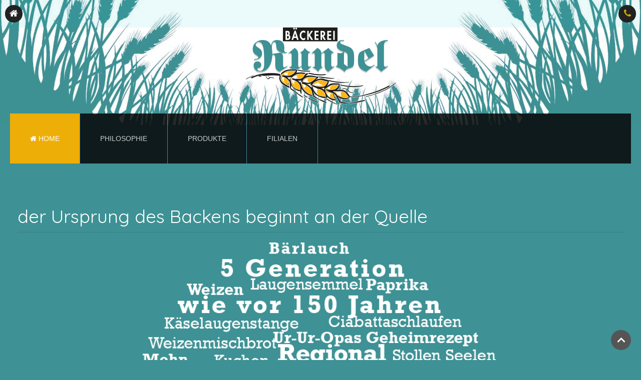

--- FILE ---
content_type: text/html; charset=utf-8
request_url: http://xn--bckerei-rundel-5hb.de/
body_size: 4106
content:
<!DOCTYPE HTML>
<html lang="de-de" dir="ltr"  data-config='{"twitter":1,"plusone":1,"facebook":1,"style":"Simon"}'>
<head>
<meta charset="utf-8">
<meta http-equiv="X-UA-Compatible" content="IE=edge">
<meta name="viewport" content="width=device-width, initial-scale=1">
<base href="http://xn--bckerei-rundel-5hb.de/" />
	<meta name="keywords" content="Brot Semmel Brezel Mehl BIO Körner " />
	<meta name="og:title" content="Bäckerei Rundel" />
	<meta name="og:type" content="website" />
	<meta name="og:image" content="http://xn--bckerei-rundel-5hb.de/images/Logo.jpg" />
	<meta name="og:url" content="www.bäckerei-rundel.de" />
	<meta name="og:site_name" content="Bäckerei Rundel" />
	<meta name="og:description" content="Der Ursprung beginnt an der Quelle" />
	<meta name="author" content="Super User" />
	<meta name="description" content="Bäckerei Rundel Kressbronn Backen wie zu Uropas Zeiten" />
	<meta name="generator" content="Joomla! - Open Source Content Management" />
	<title>Bäckerei Rundel - Home</title>
	<link href="/templates/jp-artist/favicon.ico" rel="shortcut icon" type="image/vnd.microsoft.icon" />
	<link href="/media/com_phocamaps/css/phocamaps.css" rel="stylesheet" type="text/css" />
	<link href="/media/plg_content_phocamaps/css/default.css" rel="stylesheet" type="text/css" />
	<link href="/media/com_phocamaps/js/leaflet/leaflet.css" rel="stylesheet" type="text/css" />
	<link href="/media/com_phocamaps/js/leaflet-awesome/leaflet.awesome-markers.css" rel="stylesheet" type="text/css" />
	<link href="/media/com_phocamaps/js/leaflet-fullscreen/leaflet.fullscreen.css" rel="stylesheet" type="text/css" />
	<link href="/media/com_phocamaps/js/leaflet-control-locate/L.Control.Locate.css" rel="stylesheet" type="text/css" />
	<link href="/media/com_phocamaps/js/leaflet-control-locate/font-awesome.min.css" rel="stylesheet" type="text/css" />
	<link href="/media/com_phocamaps/js/leaflet-search/leaflet-search.css" rel="stylesheet" type="text/css" />
	<link href="/media/com_phocamaps/js/leaflet-routing-machine/leaflet-routing-machine.css" rel="stylesheet" type="text/css" />
	<link href="/media/com_phocamaps/js/leaflet-geocoder/Control.Geocoder.css" rel="stylesheet" type="text/css" />
	<script src="/media/com_phocamaps/js/leaflet/leaflet.js" type="text/javascript"></script>
	<script src="/media/com_phocamaps/js/leaflet-awesome/leaflet.awesome-markers.js" type="text/javascript"></script>
	<script src="/media/com_phocamaps/js/leaflet-fullscreen/Leaflet.fullscreen.js" type="text/javascript"></script>
	<script src="/media/com_phocamaps/js/leaflet-control-locate/L.Control.Locate.min.js" type="text/javascript"></script>
	<script src="/media/com_phocamaps/js/leaflet-omnivore/leaflet-omnivore.js" type="text/javascript"></script>
	<script src="/media/com_phocamaps/js/leaflet-search/leaflet-search.min.js" type="text/javascript"></script>
	<script src="/media/com_phocamaps/js/leaflet-routing-machine/leaflet-routing-machine.min.js" type="text/javascript"></script>
	<script src="/media/com_phocamaps/js/leaflet-geocoder/Control.Geocoder.js" type="text/javascript"></script>
	<script src="/media/com_phocamaps/js/administrator/coordinates.js" type="text/javascript"></script>
	<script src="/media/jui/js/jquery.min.js?84a60a467a4e42be4757f0eb6ae12f7c" type="text/javascript"></script>
	<script src="/media/jui/js/jquery-noconflict.js?84a60a467a4e42be4757f0eb6ae12f7c" type="text/javascript"></script>
	<script src="/media/jui/js/jquery-migrate.min.js?84a60a467a4e42be4757f0eb6ae12f7c" type="text/javascript"></script>
	<script src="/media/jui/js/bootstrap.min.js?84a60a467a4e42be4757f0eb6ae12f7c" type="text/javascript"></script>
	<script src="/media/widgetkit/uikit2-8578621f.js" type="text/javascript"></script>
	<script src="/media/widgetkit/wk-scripts-1ded2cc7.js" type="text/javascript"></script>
	<script type="text/javascript">
jQuery(document).ready(function() {
var mapphocaMapPlgPM1 = L.map("phocaMapPlgPM1", {}).setView([47.6149703253254, 9.616127014160158], 13);
L.tileLayer('https://{s}.tile.openstreetmap.de/tiles/osmde/{z}/{x}/{y}.png', {
	maxZoom: 18,
	attribution: '&copy; <a href="https://www.openstreetmap.org/copyright" target="_blank">OpenStreetMap</a>'
}).addTo(mapphocaMapPlgPM1);
var markerPlgPM1m3 = L.marker([47.63675979568913, 9.631002545356752]).addTo(mapphocaMapPlgPM1);
markerPlgPM1m3.bindPopup('<div style="font-size:120%;margin: 5px 0px;font-weight:bold;">Laimnau</div><div><p style=\"margin: 18px 0px; color: #333333; font-family: \'Helvetica Neue\', Arial, Helvetica, sans-serif; font-size: 12px; font-style: normal; font-weight: 400; letter-spacing: normal; orphans: 2; text-indent: 0px; text-transform: none; white-space: normal; widows: 2; word-spacing: 0px; background-color: #ffffff; line-height: normal; text-align: center;\"><span style=\"font-family: arial, helvetica, sans-serif;\">MO-SA 06:30-12:15</span></p><p style=\"margin: 18px 0px; color: #333333; font-family: \'Helvetica Neue\', Arial, Helvetica, sans-serif; font-size: 12px; font-style: normal; font-weight: 400; letter-spacing: normal; orphans: 2; text-indent: 0px; text-transform: none; white-space: normal; widows: 2; word-spacing: 0px; background-color: #ffffff; line-height: normal; text-align: center;\"><span style=\"color: #222222; font-family: arial, sans-serif; font-size: small; font-style: normal; font-weight: 400; letter-spacing: normal; orphans: 2; text-align: left; text-indent: 0px; text-transform: none; white-space: normal; widows: 2; word-spacing: 0px; background-color: #ffffff; float: none;\">Argentalstraße 27, 88069 Tettnang</span></p><p style=\"margin: 18px 0px; color: #333333; font-family: \'Helvetica Neue\', Arial, Helvetica, sans-serif; font-size: 12px; font-style: normal; font-weight: 400; letter-spacing: normal; orphans: 2; text-indent: 0px; text-transform: none; white-space: normal; widows: 2; word-spacing: 0px; background-color: #ffffff; line-height: normal; text-align: center;\"><a class=\"uk-icon-button uk-icon-phone\" href=\"tel:+4975436381\"></a></p></div>');
var iconPlgPM1m3 = new L.AwesomeMarkers.icon({
   icon: "info",
   markerColor: "red",
   iconColor: "#ffffff",
   prefix: "fa",
   spin: 0,
   extraClasses: "",
})
 markerPlgPM1m3.setIcon(iconPlgPM1m3);
var markerPlgPM1m1 = L.marker([47.600028650316716, 9.599958658218386]).addTo(mapphocaMapPlgPM1);
markerPlgPM1m1.bindPopup('<div style="font-size:120%;margin: 5px 0px;font-weight:bold;">Kressbronn</div><div><p style=\"margin: 18px 0px; color: #333333; font-family: \'Helvetica Neue\', Arial, Helvetica, sans-serif; font-size: 12px; font-style: normal; font-weight: 400; letter-spacing: normal; orphans: 2; text-align: left; text-indent: 0px; text-transform: none; white-space: normal; widows: 2; word-spacing: 0px; background-color: #ffffff; line-height: normal;\"><span style=\"font-family: arial, helvetica, sans-serif;\">MO-SA 06:30-12:30&nbsp;</span></p><p style=\"margin: 18px 0px; color: #333333; font-family: \'Helvetica Neue\', Arial, Helvetica, sans-serif; font-size: 12px; font-style: normal; font-weight: 400; letter-spacing: normal; orphans: 2; text-align: left; text-indent: 0px; text-transform: none; white-space: normal; widows: 2; word-spacing: 0px; background-color: #ffffff; line-height: normal;\"><span style=\"color: #222222; font-family: arial, helvetica, sans-serif; font-size: small; font-style: normal; font-weight: 400; letter-spacing: normal; orphans: 2; text-align: left; text-indent: 0px; text-transform: none; white-space: normal; widows: 2; word-spacing: 0px; background-color: #ffffff; float: none;\">Betznauer Str. 23, 88079 Kressbronn am Bodensee</span></p><p style=\"margin: 18px 0px; color: #333333; font-family: \'Helvetica Neue\', Arial, Helvetica, sans-serif; font-size: 12px; font-style: normal; font-weight: 400; letter-spacing: normal; orphans: 2; text-align: left; text-indent: 0px; text-transform: none; white-space: normal; widows: 2; word-spacing: 0px; background-color: #ffffff; line-height: normal;\"><span style=\"color: #00ccff; font-size: 10pt;\"><a style=\"color: #00ccff; text-decoration: none; background: transparent; cursor: pointer;\" href=\"tel:+4975436381\">Anruf</a></span></p></div>');
var iconPlgPM1m1 = new L.AwesomeMarkers.icon({
   icon: "info",
   markerColor: "red",
   iconColor: "#ffffff",
   prefix: "fa",
   spin: 0,
   extraClasses: "",
})
 markerPlgPM1m1.setIcon(iconPlgPM1m1);
var markerPlgPM1m2 = L.marker([47.61316858078636, 9.592963457107546]).addTo(mapphocaMapPlgPM1);
markerPlgPM1m2.bindPopup('<div style="font-size:120%;margin: 5px 0px;font-weight:bold;">Betznau</div><div><p style=\"margin: 18px 0px; color: #333333; font-family: \'Helvetica Neue\', Arial, Helvetica, sans-serif; font-size: 12px; font-style: normal; font-weight: 400; letter-spacing: normal; orphans: 2; text-indent: 0px; text-transform: none; white-space: normal; widows: 2; word-spacing: 0px; background-color: #ffffff; line-height: normal; text-align: center;\"><span style=\"font-size: 8pt;\">MO-SA 06:30-12:30 Di &amp; DO 14:30-18:00</span></p><p style=\"margin: 18px 0px; color: #333333; font-family: \'Helvetica Neue\', Arial, Helvetica, sans-serif; font-size: 12px; font-style: normal; font-weight: 400; letter-spacing: normal; orphans: 2; text-indent: 0px; text-transform: none; white-space: normal; widows: 2; word-spacing: 0px; background-color: #ffffff; line-height: normal; text-align: center;\"><span style=\"font-size: 8pt;\">Beim Dorfbeck 4, 88079 Kressbronn am Bodensee</span></p><p style=\"margin: 18px 0px; color: #333333; font-family: \'Helvetica Neue\', Arial, Helvetica, sans-serif; font-size: 12px; font-style: normal; font-weight: 400; letter-spacing: normal; orphans: 2; text-indent: 0px; text-transform: none; white-space: normal; widows: 2; word-spacing: 0px; background-color: #ffffff; line-height: normal; text-align: center;\"><a class=\"uk-icon-button uk-icon-phone\" href=\"tel:+4975436381\"></a></p></div>');
var iconPlgPM1m2 = new L.AwesomeMarkers.icon({
   icon: "info",
   markerColor: "red",
   iconColor: "#ffffff",
   prefix: "fa",
   spin: 0,
   extraClasses: "",
})
 markerPlgPM1m2.setIcon(iconPlgPM1m2);
mapphocaMapPlgPM1.addControl(
	new L.Control.Fullscreen({
		position: 'topright',
		title: {
			'false': 'View Fullscreen',
			'true': 'Exit Fullscreen'
		}
	})
)
L.control.locate({
	position: 'topright',
	strings: {
		'title': 'Current Position'
	},
	locateOptions: {
		enableHighAccuracy: true,
		watch: true,
	}
}).addTo(mapphocaMapPlgPM1);
mapphocaMapPlgPM1.addControl(new L.Control.Search({
	url: 'https://nominatim.openstreetmap.org/search?format=json&q={s}',
	jsonpParam: 'json_callback',
	propertyName: 'display_name',
	propertyLoc: ['lat','lon'],
	marker: L.circleMarker([0,0],{radius:30}),
	autoCollapse: true,
	autoType: false,
	minLength: 3,
	position: 'topleft',
}));
console.log('Routing Error: No router or service url set')
})
	</script>

<link rel="apple-touch-icon-precomposed" href="/templates/jp-artist/apple_touch_icon.png">
<link rel="stylesheet" href="/templates/jp-artist/styles/Simon/css/bootstrap.css">
<link rel="stylesheet" href="/templates/jp-artist/css/joomlaplates.css">
<link rel="stylesheet" href="/templates/jp-artist/styles/Simon/css/theme.css">
<link rel="stylesheet" href="/templates/jp-artist/css/custom.css">
<script src="/templates/jp-artist/warp/vendor/uikit/js/uikit.js"></script>
<script src="/templates/jp-artist/warp/vendor/uikit/js/components/autocomplete.js"></script>
<script src="/templates/jp-artist/warp/vendor/uikit/js/components/search.js"></script>
<script src="/templates/jp-artist/warp/vendor/uikit/js/components/sticky.js"></script>
<script src="/templates/jp-artist/warp/vendor/uikit/js/components/tooltip.js"></script>
<script src="/templates/jp-artist/warp/vendor/uikit/js/components/slideshow.js"></script>
<script src="/templates/jp-artist/warp/vendor/uikit/js/components/slideshow-fx.js"></script>
<script src="/templates/jp-artist/warp/vendor/uikit/js/components/slideset.js"></script>
<script src="/templates/jp-artist/warp/vendor/uikit/js/components/lightbox.js"></script>
<script src="/templates/jp-artist/warp/vendor/uikit/js/components/parallax.js"></script>
<script src="/templates/jp-artist/warp/js/social.js"></script>
<script src="/templates/jp-artist/js/theme.js"></script>
<style type="text/css">
#top-a{ background-image:url(http://xn--bckerei-rundel-5hb.de//images/images/weath.png)}
</style>
<style type="text/css">
#top-b{ background-image:url(http://xn--bckerei-rundel-5hb.de//images/images/weath.png)}
</style>
<style type="text/css">
#top-c{ background-image:url(http://xn--bckerei-rundel-5hb.de//images/images/weath.png)}
</style>
<style type="text/css">
#bottom-a{background-image:url(http://xn--bckerei-rundel-5hb.de//images/images/TOPa.jpg)}
</style>
<style type="text/css">
#bottom-c{ background-image:url(http://xn--bckerei-rundel-5hb.de/images/joomlaplates/bottom-c-bg.jpg)}
</style>
<style type="text/css">
.site-bg {height:250px}
.site-bg {background-image:url(http://xn--bckerei-rundel-5hb.de//images/Hintergrundn.jpg)}
@media screen and (max-width: 768px) {
.site-bg {height:242px}}
}
@media screen and (max-width: 480px) {
	.site-bg {background-image:url(http://xn--bckerei-rundel-5hb.de//images/Hintergrundn.jpg)}
}
</style>
</head>
<body class="tm-isblog">
    <div class="site-bg uk-cover-background"></div>

        
        <!-- TOP Outer -->
                    <div class="toolbar uk-clearfix">
								<div class="uk-float-left"><div class="uk-panel" >
	<div class="uk-panel"><a href="/index.php"><i class="uk-icon uk-icon-button uk-icon-hover uk-icon-home"></i></a><a class="uk-icon uk-icon-button uk-icon-hover uk-navbar-toggle uk-visible-small" href="#offcanvas" data-uk-offcanvas=""></a></div></div></div>
			
								  
								<div class="uk-float-right"><div class="uk-panel" >
	<p><a class="uk-icon-button uk-icon-phone" href="tel:+4975436381"></a></p></div></div>
				            </div>
        		

				<div class="uk-container uk-container-center">
		  <div class="headerbar uk-clearfix">
			<a class="tm-logo uk-hidden-small" href="http://xn--bckerei-rundel-5hb.de">
	<p><img style="display: block; margin-left: auto; margin-right: auto;" src="/images/Rundel_Logo_Farbe11.png" alt="Rundel Logo Farbe11" /></p></a>
			<a class="uk-float-center uk-margin-top uk-margin-bottom uk-margin-left uk-visible-small" href="http://xn--bckerei-rundel-5hb.de"><div class="uk-panel" >
	<p><img style="display: block; margin-left: auto; margin-right: auto;" src="/images/Rundel_Logo_Farbe11.png" alt="Rundel Logo Farbe11" width="200" height="104" /></p>
<p></p></div></a>
			
					  </div>
		</div>
			  
		<!-- Headerbar -->
		
		<!-- Menu -->
				<div class="uk-container uk-container-center uk-hidden-small">
			<div id="menu-outer" data-uk-sticky>
				<nav class="tm-navbar uk-navbar">
										<ul class="uk-navbar-nav uk-hidden-small"><li class="uk-active"><a href="/index.php"><i class="uk-icon-home"></i> Home</a></li><li><a href="/index.php/philosophie">Philosophie</a></li><li><a href="/index.php/produkte">Produkte</a></li><li><a href="/index.php/pages">Filialen</a></li></ul>										
							
				</nav>
			</div>
		</div>
		
		
				
		
		

		        <div id="main-content" class="main-outer">
            <div class="uk-container uk-container-center">
              <div class="tm-middle uk-grid" data-uk-grid-match data-uk-grid-margin>
								<div class="tm-main uk-width-medium-1-1">

					
										<main class="tm-content">


						<div id="system-message-container">
</div>
<article class="uk-article" >

	
		<h1 class="uk-article-title">
					der Ursprung des Backens beginnt an der Quelle			</h1>
	
	
	
	
	
			
<p><img style="display: block; margin-left: auto; margin-right: auto;" src="/images/Bretzel.png" alt="Bretzel" width="877" height="877" /></p> 	
	
	
	
	
	
	
</article>

					</main>
					
					
				</div>
				
														
				</div>
			</div>
		</div>
		
		
				
				<div style="padding:100px 0" id="bottom-d" class="bottom-d-outer uk-cover-background">
			<div class="uk-container uk-container-center">
			  <section class="tm-bottom-d uk-grid" data-uk-grid-match="{target:'> div > .uk-panel'}" data-uk-grid-margin>
<div class="uk-width-1-1"><div class="uk-panel" data-uk-scrollspy="{cls:''}"><h3 class="uk-panel-title">Filialen</h3>
	<p><div class="phocamaps"><div class="phocamaps-box phocamaps-box-border-greyrc" align="center" style="margin:0;padding:0;margin-top:10px;"><div id="phocaMapPlgPM1" class="phocamaps-map" style="width:100%;height:600px"></div></div><div style="clear:both"></div></div></p></div></div>
			
			  </section>
			</div>
		</div>
				

				<footer class="tm-footer">
			<div class="uk-panel" ><ul class="uk-subnav uk-subnav-line"><li><a href="/index.php/impressum">Impressum</a></li><li><a href="/index.php/datenschutzerklaerung">Datenschutzerklärung</a></li><li><a href="/index.php/login">Login</a></li></ul></div>		</footer>
				
		

		<div id="offcanvas" class="uk-offcanvas">
		<div class="uk-offcanvas-bar"><ul class="uk-nav uk-nav-parent-icon uk-nav-offcanvas" data-uk-nav="{}"><li class="uk-active"><a href="/index.php"><i class="uk-icon-home"></i> Home</a></li><li><a href="/index.php/philosophie">Philosophie</a></li><li><a href="/index.php/produkte">Produkte</a></li><li><a href="/index.php/pages">Filialen</a></li></ul></div>
	</div>
		
		<a class="tm-totop-scroller"  data-uk-smooth-scroll="{offset: 80}" href="#"></a>
	 
<script type="text/javascript">
	jQuery(document).ready(function($) {
		$(".scroll").click(function(event){
		event.preventDefault();
		$('html,body').animate({scrollTop:$(this.hash).offset().top-70}, 900);
		});
	});
</script>
	
	
</body>
</html>

--- FILE ---
content_type: text/css
request_url: http://xn--bckerei-rundel-5hb.de/templates/jp-artist/css/joomlaplates.css
body_size: 2765
content:
/* Copyright (C) YOOtheme GmbH, http://www.gnu.org/licenses/gpl.html GNU/GPL */
/* RokSprocket
 ========================================================================== */

/* Mosaic Overlay Image effect */
img.hover-effect { 
	-webkit-transition: -webkit-transform 0.5s ease;
	-moz-transition: -moz-transform 0.5s ease;
	transition: transform 0.5s ease;
}
img.hover-effect:hover { 
	-webkit-transform: scale(1.5);
	-moz-transform: scale(1.5);
	-o-transform: scale(1.5);
	transform: scale(1.5);
}

/*Rewrite the stupid bootstrap
 ------------------------------------------------*/
[class^="icon-"], [class*=" icon-"] {
    height: auto;
    line-height: 1.7!important;
    width: auto;
}
.site-bg {
	position:absolute;
	top:0;
	left:0;
	right:0;
	z-index:0;
}


/* UK Container > No-Space
 ========================================================================== */
.no-space {
    padding: 0 !important;
}
/* UK Container > Space in mobile view
 ========================================================================== */
.uk-container {
   padding: 0 20px !important;
   position:relative}


/* Toolbar Outer 100%
 ========================================================================== */
.toolbar {
	margin:0!important;
	padding:10px;
	position:relative;
}

.toolbar ul {
	margin:0!important
}
.toolbar ul li{
	border-color:white !important;
}

.toolbar .uk-subnav > * {
    margin-top: 0;
}
/* Main System Output
 ========================================================================== */
#main-content {position:relative}

/* Logobar
 ========================================================================== */
.demo-logo{
	border:2px solid #fff;
    color: #fff;
	transition: all 0.5s ease 0s;
	padding:10px 20px;
	float:left;
	display:block;
	margin:20px 0 20px 0;
}
.demo-logo:hover {
	border:2px solid #000;
}
.tm-logo:hover {
	text-decoration:none !important;
}
.uk-navbar-toggle {height: auto !important}

/* Off Canvas Menu Icon
 ========================================================================== */
.uk-navbar-toggle:after {
  content: "\f0c9" !important;
  font-family: FontAwesome;
  /* 1 */
  vertical-align: middle;
}
.uk-navbar-toggle-alt:after {
  content: "\f0c9" !important;
}
/* Absolute Module Position
 ========================================================================== */
.absolute {
	position: fixed;
	right:10px;
	top:30%;
	z-index:999;
}
.uk-dotnav li a {border:1px solid rgba(255, 255, 255, 0.5)}

/* Mainmenu 
 ========================================================================== */
#menu-outer { 
	z-index: 980;
	position:relative;
}
.uk-navbar-nav > li > a {
	text-transform:uppercase
	}
.uk-navbar {
	background:none !important
}
.uk-dropdown .uk-nav {
    text-align: left;
}
.uk-navbar-nav {
	display:inline-block;
    float: none!important;
    list-style: outside none none;
    margin: 0;
    padding: 0;
    text-align: center!important;
}

.tm-navbar {
	margin:0!important;
	padding:0!important;
}
@media screen and (min-width: 768px) {
	.top-a-outer, .top-b-outer, .top-c-outer, .top-d-outer, .bottom-a-outer, .bottom-b-outer, .bottom-c-outer, .bottom-d-outer	{background-attachment:fixed; position:relative}
}
/* For Responsive Devices
 ========================================================================== */
@media screen and (max-width: 768px) {
	.top-a-outer, .top-b-outer, .top-c-outer, .top-d-outer, .bottom-a-outer, .bottom-b-outer, .bottom-c-outer, .bottom-d-outer, #main-content	{ padding:10% 0 10% 0 !important; background-attachment:scroll}
}
/* Only tablets */
@media (max-width: 768px) {

	.layout-slideshow .sprocket-features-content {
		width: 80%;
		padding: 10px;
	}
}
/* Footer 
 ========================================================================== */
.tm-footer {
	margin:0!important;
	padding:20px 0;
	font-size:12px;
}
.tm-footer .uk-panel {margin-top:10px !important}

/*Center the Footer Menu
 ------------------------------------------------*/
.tm-footer .uk-subnav {
    display: inline-flex!important
}
.tm-footer .uk-subnav li a {
	font-size:12px;
}
.tm-footer .uk-subnav li a:hover {
	font-size:12px;
}
/* Module Shadow
 ========================================================================== */
.uk-panel-box-shadow {
	-moz-box-shadow: 0 -4px 15px rgba(0, 0, 0, 0.8);
	-webkit-box-shadow: 50 -4px 15px rgba(0, 0, 0, 0.8);
	box-shadow: 0 -4px 15px rgba(0, 0, 0, 0.8);
}
/* Article Title
 ========================================================================== */
h3.uk-panel-title{
  	border-bottom: 1px solid rgba(0, 0, 0, 0.8);
    margin-bottom: 20px;
    padding-bottom: 10px;
	position:relative;
}

h3.uk-panel-title::after{
    bottom: 0;
    content: "";
    height: 3px;
    left: 0;
    position: absolute;
    width: 30px;
}

/* Module Title
 ========================================================================== */
h1.uk-article-title{
  	border-bottom: 1px solid rgba(0, 0, 0, 0.1);
    margin-bottom: 20px;
    margin-top: 20px;
    padding-bottom: 10px;
	position:relative;
}

h1.uk-article-title::after{
    bottom: 0;
    content: "";
    height: 3px;
    left: 0;
    position: absolute;
    width: 30px;
}


/* Modern Font Face
----------------------------------------------------------------------------------------------------*/
span.ico {
	-webkit-border-radius: 50%;
	-moz-border-radius: 50%;
	border-radius: 50%;
	padding:10%;
	display: block;
	font-family: FontAwesome;
	font-size: 60px;
	height: 100px;
	line-height: 100px;
	margin: 0 auto 12px;
	width: 100px;
	text-align:center;
	transition: all 0.3s ease-in-out 0s;
	-webkit-transition: all 0.3s ease-in-out 0s;
	-moz-transition: all 0.3s ease-in-out 0s;
}
span.ico:hover {
	-webkit-border-radius: 0;
	-moz-border-radius: 0;
	border-radius: 0;
}

figure img {
	transition: all 0.3s ease-in-out 0s;
	-webkit-transition: all 0.3s ease-in-out 0s;
	-moz-transition: all 0.3s ease-in-out 0s;
	background-color: rgba(0,0,0,0) 
}
figure img:hover {
	transition: all 0.3s ease-in-out 0s;
	-webkit-transition: all 0.3s ease-in-out 0s;
	-moz-transition: all 0.3s ease-in-out 0s;
	background-color: rgba(0,0,0,0.5) 
}
.uk-overlay-panel {
	background-color: rgba(0,0,0,0.5) 

}
/* Center Title with Border
----------------------------------------------------------------------------------------------------*/
h3.uk-panel-title {
	box-shadow: 0 1px 0 rgba(255, 255, 255, 0.2), 0 2px 0 rgba(0, 0, 0, 1);	
	padding-bottom:30px;
	margin-bottom:30px;
	border:none;
}

/* HR Styles
----------------------------------------------------------------------------------------------------*/
/*HR Margin
 ------------------------------------------------*/
.uk-grid-divider:empty {
    margin-bottom: 35px !important;
    margin-top: 35px !important;
}

hr.style1{
	border-top: 1px solid #8c8b8b;
}


hr.style2 {
	border-top: 3px double #8c8b8b;
}

hr.style3 {
	border-top: 1px dashed #8c8b8b;
}

hr.style4 {
	border-top: 1px dotted #8c8b8b;
}

hr.style5 {
	background-color: #fff;
	border-top: 2px dashed #8c8b8b;
}


hr.style6 {
	background-color: #fff;
	border-top: 2px dotted #8c8b8b;
}

hr.style7 {
	border-top: 1px solid #8c8b8b;
	border-bottom: 1px solid #fff;
}


hr.style8 {
	border-top: 1px solid #8c8b8b;
	border-bottom: 1px solid #fff;
}
hr.style8:after {
	content: '';
	display: block;
	margin-top: 2px;
	border-top: 1px solid #8c8b8b;
	border-bottom: 1px solid #fff;
}

hr.style9 {
	border-top: 1px dashed #8c8b8b;
	border-bottom: 1px dashed #fff;
}

hr.style10 {
	border-top: 1px dotted #8c8b8b;
	border-bottom: 1px dotted #fff;
}


hr.style13 {
	height: 10px;
	border: 0;
	box-shadow: 0 10px 10px -10px #8c8b8b inset;
}


hr.style14 { 
  border: 0; 
  height: 1px; 
  background-image: -webkit-linear-gradient(left, #f0f0f0, #8c8b8b, #f0f0f0);
  background-image: -moz-linear-gradient(left, #f0f0f0, #8c8b8b, #f0f0f0);
  background-image: -ms-linear-gradient(left, #f0f0f0, #8c8b8b, #f0f0f0);
  background-image: -o-linear-gradient(left, #f0f0f0, #8c8b8b, #f0f0f0); 
}


hr.style15 {
	border-top: 4px double #8c8b8b;
	text-align: center;
}
hr.style15:after {
	content: '\002665';
	display: inline-block;
	position: relative;
	top: -15px;
	padding: 0 10px;
	background: #f0f0f0;
	color: #8c8b8b;
	font-size: 18px;
}

hr.style16 { 
  border-top: 1px dashed #8c8b8b; 
} 
hr.style16:after { 
  content: '\002702'; 
  display: inline-block; 
  position: relative; 
  top: -12px; 
  left: 40px; 
  padding: 0 3px; 
  background: #f0f0f0; 
  color: #8c8b8b; 
  font-size: 18px; 
}


hr.style17 {
	border-top: 1px solid #8c8b8b;
	text-align: center;
}
hr.style17:after {
	content: '§';
	display: inline-block;
	position: relative;
	top: -14px;
	padding: 0 10px;
	background: #f0f0f0;
	color: #8c8b8b;
	font-size: 18px;
	-webkit-transform: rotate(60deg);
	-moz-transform: rotate(60deg);
	transform: rotate(60deg);
}


hr.style18 { 
  height: 30px; 
  border-style: solid; 
  border-color: #8c8b8b; 
  border-width: 1px 0 0 0; 
  border-radius: 20px; 
} 
hr.style18:before { 
  display: block; 
  content: ""; 
  height: 30px; 
  margin-top: -31px; 
  border-style: solid; 
  border-color: #8c8b8b; 
  border-width: 0 0 1px 0; 
  border-radius: 20px; 
}

hr.style-one { 
	border: 0; 
	height: 1px; 
	margin:40px 0;
	background-image: -webkit-linear-gradient(left, rgba(0,0,0,0), rgba(0,0,0,0.1), rgba(0,0,0,0)); 
	background-image: -moz-linear-gradient(left, rgba(0,0,0,0), rgba(0,0,0,0.1), rgba(0,0,0,0)); 
	background-image: -ms-linear-gradient(left, rgba(0,0,0,0), rgba(0,0,0,0.1), rgba(0,0,0,0)); 
	background-image: -o-linear-gradient(left, rgba(0,0,0,0), rgba(0,0,0,0.1), rgba(0,0,0,0));
}

hr.style-two { 
	padding: 0; 
	border: none; 
	border-top: medium double #ededed; 
	color: #ddd;
	text-align: center; 
	margin:40px 0;
} 
hr.style-two:after { 
	content: "v"; 
	display: inline-block; 
	position: relative; 
	top: -0.7em; 
	font-size: 1.5em; 
	padding: 0 0.25em; 
	background: white;
 }
 
hr.style-three {
	padding: 5px 0;
	border:none;
	border-bottom: solid 3px pink;
	font-weight: bold;
	position: relative;
	margin-bottom: 8px;
	width:200px;
	margin:0 auto;
	margin-bottom:50px;
	margin-top:30px;
}

hr.style-three:after {
	content: '';
	border-bottom: solid 3px blue;
	width: 100px;
	position: absolute;
	bottom: -20px;
	left: 0;
	right:0;
	margin:0 auto;
}
/* Image Styles
 ========================================================================== */

.shadow {
	box-shadow: 0 -4px 15px rgba(0, 0, 0, 0.1);
	border:1px solid #fff;
}
.shadow-img {
	box-shadow: 0 -4px 25px rgba(0, 0, 0, 0.3);
}
img.effect {
	opacity:0.5;
	transition: all 0.4s ease-in-out 0s;

}
img.effect:hover {
	opacity:1;
}

.tm-totop-scroller {
    background: #555 url("../images/backtotop.png") no-repeat scroll center center;
    border-radius: 100px;
    display: block;
    height: 40px!important;
    text-indent: -9999px;
    transition: all 0.2s linear 0s;
    width: 40px !important;
}
.tm-totop-scroller:hover {
    background: #ccc url("../images/backtotop.png") no-repeat scroll center center;
    border-radius: 100px;
    display: block;
    height: 40px!important;
    text-indent: -9999px;
    transition: all 0.2s linear 0s;
    width: 40px !important;
}
#map iframe{
	-webkit-filter: grayscale(1);
	-webkit-filter: grayscale(100%);
	filter: gray;
	filter: grayscale(100%);
}
/* Video Iframe
 ========================================================================== */
.responsive-video iframe {
position: absolute;
top: 0;
left: 0;
width: 100%;
height: 100%;
}
.responsive-video {
position: relative;
padding-bottom: 56.25%; /* Default for 1600x900 videos 16:9 ratio*/
padding-top: 0px;
height: 0;
overflow: hidden;
margin:20px 0;
}


--- FILE ---
content_type: text/css
request_url: http://xn--bckerei-rundel-5hb.de/templates/jp-artist/css/custom.css
body_size: 329
content:

.uk-navbar-toggle {
    color: #4787a3 !important;
	padding-right: 0px!important;
    padding-left: 0px!important;
padding-top: -8px!important;

}

	
	
.demo-logo {
    border: 4px solid #fff;
    color: #fff;
    transition: all 0.5s ease 0s;
    padding: 10px 20px;
    float: middle;
    display: block;
    margin: 0px 0 10px 0 !important;
}

.uk-cover-background {
    background-position: 30% 80% !important;
 }
 
.uk-accordion-title {
  margin-top: 0;
  margin-bottom: 15px;
  padding: 5px 15px;
 background: #060707 ! important;
  font-size: 18px;
  line-height: 24px;
  cursor: pointer;

